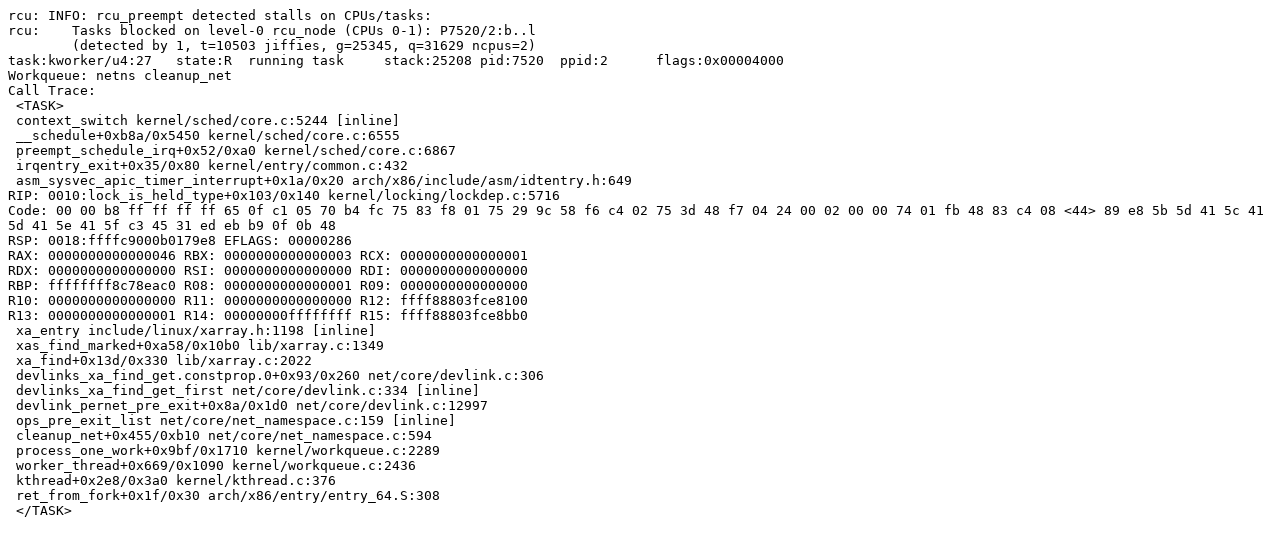

--- FILE ---
content_type: text/plain; charset=utf-8
request_url: https://syzkaller.appspot.com/text?tag=CrashReport&x=13c87d06480000
body_size: 835
content:
rcu: INFO: rcu_preempt detected stalls on CPUs/tasks:
rcu: 	Tasks blocked on level-0 rcu_node (CPUs 0-1): P7520/2:b..l
	(detected by 1, t=10503 jiffies, g=25345, q=31629 ncpus=2)
task:kworker/u4:27   state:R  running task     stack:25208 pid:7520  ppid:2      flags:0x00004000
Workqueue: netns cleanup_net
Call Trace:
 <TASK>
 context_switch kernel/sched/core.c:5244 [inline]
 __schedule+0xb8a/0x5450 kernel/sched/core.c:6555
 preempt_schedule_irq+0x52/0xa0 kernel/sched/core.c:6867
 irqentry_exit+0x35/0x80 kernel/entry/common.c:432
 asm_sysvec_apic_timer_interrupt+0x1a/0x20 arch/x86/include/asm/idtentry.h:649
RIP: 0010:lock_is_held_type+0x103/0x140 kernel/locking/lockdep.c:5716
Code: 00 00 b8 ff ff ff ff 65 0f c1 05 70 b4 fc 75 83 f8 01 75 29 9c 58 f6 c4 02 75 3d 48 f7 04 24 00 02 00 00 74 01 fb 48 83 c4 08 <44> 89 e8 5b 5d 41 5c 41 5d 41 5e 41 5f c3 45 31 ed eb b9 0f 0b 48
RSP: 0018:ffffc9000b0179e8 EFLAGS: 00000286
RAX: 0000000000000046 RBX: 0000000000000003 RCX: 0000000000000001
RDX: 0000000000000000 RSI: 0000000000000000 RDI: 0000000000000000
RBP: ffffffff8c78eac0 R08: 0000000000000001 R09: 0000000000000000
R10: 0000000000000000 R11: 0000000000000000 R12: ffff88803fce8100
R13: 0000000000000001 R14: 00000000ffffffff R15: ffff88803fce8bb0
 xa_entry include/linux/xarray.h:1198 [inline]
 xas_find_marked+0xa58/0x10b0 lib/xarray.c:1349
 xa_find+0x13d/0x330 lib/xarray.c:2022
 devlinks_xa_find_get.constprop.0+0x93/0x260 net/core/devlink.c:306
 devlinks_xa_find_get_first net/core/devlink.c:334 [inline]
 devlink_pernet_pre_exit+0x8a/0x1d0 net/core/devlink.c:12997
 ops_pre_exit_list net/core/net_namespace.c:159 [inline]
 cleanup_net+0x455/0xb10 net/core/net_namespace.c:594
 process_one_work+0x9bf/0x1710 kernel/workqueue.c:2289
 worker_thread+0x669/0x1090 kernel/workqueue.c:2436
 kthread+0x2e8/0x3a0 kernel/kthread.c:376
 ret_from_fork+0x1f/0x30 arch/x86/entry/entry_64.S:308
 </TASK>
